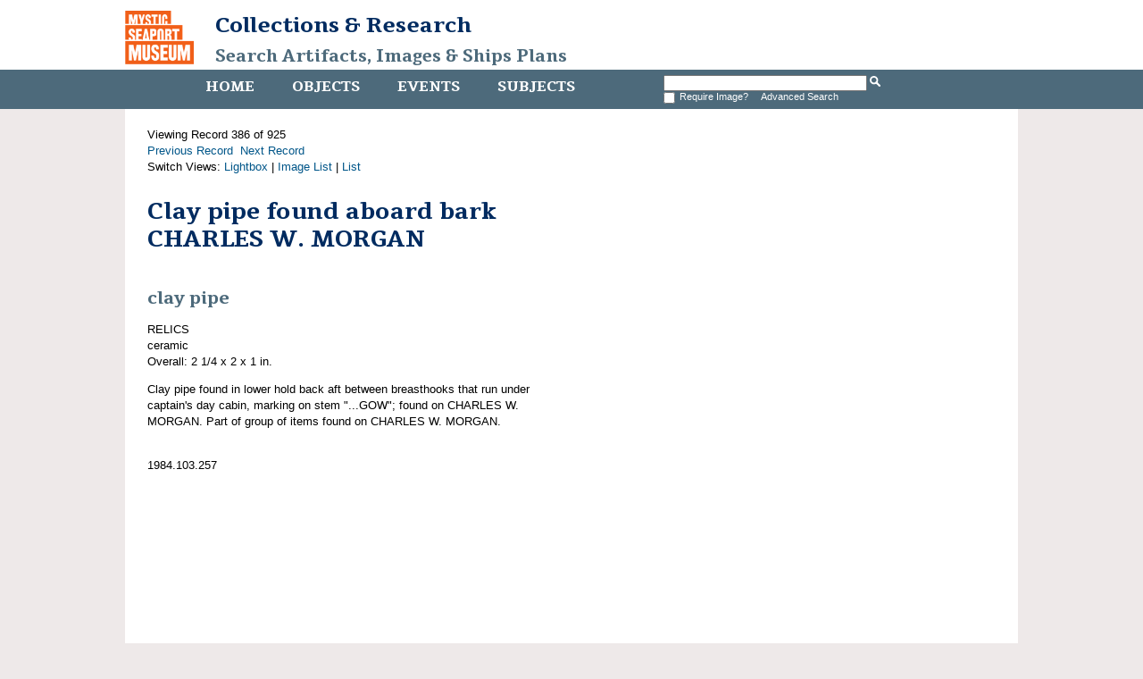

--- FILE ---
content_type: text/html
request_url: http://mobius.mysticseaport.org/detail.php?name_title=Charles+W.+Morgan&module=objects&type=advanced&kv=23320&record=416&page=5&kv=20427&record=385&module=objects
body_size: 1825
content:
<!DOCTYPE HTML>

<html>
    <head>
    	<title>Clay pipe found aboard bark CHARLES W. MORGAN | Mystic Seaport</title>
		<meta http-equiv="X-UA-Compatible" content="IE=edge" />
		<meta name="viewport" content="width=device-width,initial-scale=1" />
		<link rel="shortcut icon" href="http://www.mysticseaport.org/wp-content/themes/mystic-seaport/favicon.ico" />
        <link rel="stylesheet" type="text/css" href="http://mobius.mysticseaport.org/templates/mystic/stylesheet.css" />
        <script type="text/JavaScript" src="javascript.js"></script>
        <link href='http://fonts.googleapis.com/css?family=Tienne:400,700' rel='stylesheet' type='text/css' />
        <meta http-equiv="Content-Type" content="text/html; charset=UTF-8" />
        <base href="http://mobius.mysticseaport.org/" target="_top">
    </head>
    <body class="ms-objects">    

        <div id="header">

            <h1><a href="http://www.mysticseaport.org"><img class="ms-logo" src="templates/mystic/logo.png" height="60" alt="Mystic Seaport logo"></a><a href="http://library.mysticseaport.org">Collections & Research<br><a class="ms-banner-title" href="/">Search Artifacts, Images & Ships Plans</a></h1>

            <div class="navwrapper">
                <div class="navinnerwrapper">
                    <div class="mainnav">
                        <ul>
                            <li class="ms-home-menu"><a href="http://library.mysticseaport.org">Home</a></li><li class="ms-objects-menu"><a href="main.php?module=objects">Objects</a></li><li class="ms-events-menu"><a href="main.php?module=events">Events</a></li><li class="ms-subjects-menu"><a href="main.php?module=subjects">Subjects</a></li>                        </ul>

                    </div>

                    <div id="basicsearch">
                        <form method="GET" action="results.php">

                            <input type="text" name="term" value="" id="navsearch">
                            <input type="hidden" name="module" value="objects">
                            <input type="hidden" name="type" value="keyword">
                            <input type="image" src="templates/mystic/search.png" height="12" alt="search" />
                            <!-- <a class="ms-search" href="search.php?module=objects"> Advanced Search</a> -->
			    <br /><input type="checkbox" name="requireimage" value="yes"><span id="reqimg">Require Image?&nbsp;&nbsp;</span> <a href="search.php?module=objects">Advanced Search</a>
                        </form>
                    </div>
                  
                                    </div>

            </div>
        </div>

        <div id="contentWrapper">
            <div id="content">
Viewing Record 386 of 925<br /><a href='detail.php?name_title=Charles+W.+Morgan&amp;module=objects&amp;type=advanced&amp;kv=435697&amp;record=384&amp;page=5' class='inactive' >Previous Record</a>&nbsp;&nbsp;<a href='detail.php?name_title=Charles+W.+Morgan&amp;module=objects&amp;type=advanced&amp;kv=435750&amp;record=386&amp;page=5' class='inactive' >Next Record</a>		<br />Switch Views: <a href="results.php?name_title=Charles+W.+Morgan&amp;module=objects&amp;type=advanced&amp;kv=20427&amp;record=385&amp;page=5&view=1">Lightbox</a> 
		| <a href="results.php?name_title=Charles+W.+Morgan&amp;module=objects&amp;type=advanced&amp;kv=20427&amp;record=385&amp;page=5&view=2">Image List</a> 
		| <a href="results.php?name_title=Charles+W.+Morgan&amp;module=objects&amp;type=advanced&amp;kv=20427&amp;record=385&amp;page=5&view=3">List</a>
		</p>
		<div id="detail">
<div class="DetailContent">
    <h1 class="ms-item-title page-title">Clay pipe found aboard bark CHARLES W. MORGAN</h1><h2 class="ms-object-type">clay pipe</h2>RELICS<br />ceramic<br />Overall: 2 1/4 x 2 x 1 in.<br /><p>Clay pipe found in lower hold back aft between breasthooks that run under captain&#039;s day cabin, marking on stem &quot;...GOW&quot;; found on CHARLES W. MORGAN.  Part of group of items found on CHARLES W. MORGAN.</p><br />1984.103.257<br /></div>
<div id="DetailImage">
    </div>

</div>
</div> <!-- End of content -->
</div> <!-- End of contentWrapper -->

<div id="copyright">
    <div class="navwrapper">
        <div class="mainnav">
            <ul>
                <li><a href="http://library.mysticseaport.org">Home</a></li><li><a href="main.php?module=objects">Objects</a></li><li><a href="main.php?module=events">Events</a></li><li><a href="main.php?module=subjects">Subjects</a></li>            </ul>
        </div>
    </div>
    <p>For more information, visit the <a href="http://library.mysticseaport.org">Library website</a> or email <a href="mailto:collections@mysticseaport.org">collections@mysticseaport.org</a>
    <p></p>
	<script>
	  (function(i,s,o,g,r,a,m){i['GoogleAnalyticsObject']=r;i[r]=i[r]||function(){
	  (i[r].q=i[r].q||[]).push(arguments)},i[r].l=1*new Date();a=s.createElement(o),
	  m=s.getElementsByTagName(o)[0];a.async=1;a.src=g;m.parentNode.insertBefore(a,m)
	  })(window,document,'script','https://www.google-analytics.com/analytics.js','ga');

	  ga('create', 'UA-7455560-7', 'auto');
	  ga('send', 'pageview');

	</script>
</div>
</body>
</html>
